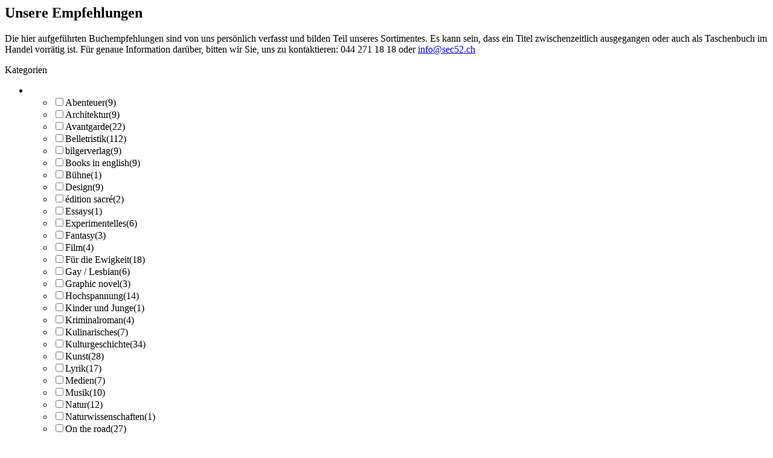

--- FILE ---
content_type: text/html;charset=UTF-8
request_url: https://www.sec52.ch/produkt-schlagwort/blindheit/
body_size: 3610
content:
<div id="primary" class="content-area"><main id="main" class="site-main" role="main">

	<header class="woocommerce-products-header ">
		<div class="main-inner">
				
		<p><!-- wp:heading --></p>
<h2>Unsere Empfehlungen</h2>
<p>Die hier aufgeführten Buchempfehlungen sind von uns persönlich verfasst und bilden Teil unseres Sortimentes. Es kann sein, dass ein Titel zwischenzeitlich ausgegangen oder auch als Taschenbuch im Handel vorrätig ist. Für genaue Information darüber, bitten wir Sie, uns zu kontaktieren: 044 271 18 18 oder <a class="" href="mailto:info@sec52.ch">info@sec52.ch</a><!-- /wp:heading --></p>
		</div>
	</header>
<div class="main-inner">
	<div class="woocommerce-notices-wrapper"></div>	<div class="acols">
		
		<div class="archive-header" id="ah">
		<div id="filtertoggler">Kategorien</div>
		<section id="search_filter_register_widget-4" class="widget widget_search_filter_register_widget"><form data-sf-form-id='5735' data-is-rtl='0' data-maintain-state='' data-results-url='https://www.sec52.ch/lieblingsbuecher/' data-ajax-form-url='https://www.sec52.ch/?sfid=5735&amp;sf_action=get_data&amp;sf_data=form' data-display-result-method='custom_woocommerce_store' data-use-history-api='1' data-template-loaded='0' data-lang-code='de' data-ajax='0' data-init-paged='1' data-auto-update='1' data-auto-count='1' data-auto-count-refresh-mode='1' action='https://www.sec52.ch/lieblingsbuecher/' method='post' class='searchandfilter' id='search-filter-form-5735' autocomplete='off' data-instance-count='1'><ul><li class="sf-field-taxonomy-product_cat" data-sf-field-name="_sft_product_cat" data-sf-field-type="taxonomy" data-sf-field-input-type="checkbox">		<ul data-operator="and" class="">
					  <li class="sf-level-0 sf-item-652" data-sf-count="9" data-sf-depth="0"><input  class="sf-input-checkbox" type="checkbox" value="abenteuer" name="_sft_product_cat[]" id="sf-input-f0b43fc1c56329d89cb4fe765f52f23f"><label class="sf-label-checkbox" for="sf-input-f0b43fc1c56329d89cb4fe765f52f23f">Abenteuer<span class="sf-count">(9)</span></label></li><li class="sf-level-0 sf-item-452" data-sf-count="9" data-sf-depth="0"><input  class="sf-input-checkbox" type="checkbox" value="architektur" name="_sft_product_cat[]" id="sf-input-4242292d6c969485d3a01bfb9dbaef6e"><label class="sf-label-checkbox" for="sf-input-4242292d6c969485d3a01bfb9dbaef6e">Architektur<span class="sf-count">(9)</span></label></li><li class="sf-level-0 sf-item-456" data-sf-count="22" data-sf-depth="0"><input  class="sf-input-checkbox" type="checkbox" value="avantgarde" name="_sft_product_cat[]" id="sf-input-4f1e748fa3aa44ef6e99cd29c4605551"><label class="sf-label-checkbox" for="sf-input-4f1e748fa3aa44ef6e99cd29c4605551">Avantgarde<span class="sf-count">(22)</span></label></li><li class="sf-level-0 sf-item-383" data-sf-count="112" data-sf-depth="0"><input  class="sf-input-checkbox" type="checkbox" value="belletristik" name="_sft_product_cat[]" id="sf-input-685b0d591728ba53a795adb7ff3c964c"><label class="sf-label-checkbox" for="sf-input-685b0d591728ba53a795adb7ff3c964c">Belletristik<span class="sf-count">(112)</span></label></li><li class="sf-level-0 sf-item-415" data-sf-count="9" data-sf-depth="0"><input  class="sf-input-checkbox" type="checkbox" value="bilgerverlag" name="_sft_product_cat[]" id="sf-input-396d9a78fd92d71ac71f6716094bc03e"><label class="sf-label-checkbox" for="sf-input-396d9a78fd92d71ac71f6716094bc03e">bilgerverlag<span class="sf-count">(9)</span></label></li><li class="sf-level-0 sf-item-443" data-sf-count="9" data-sf-depth="0"><input  class="sf-input-checkbox" type="checkbox" value="books-in-english" name="_sft_product_cat[]" id="sf-input-f21debcf6b78952eeefbf8e139c80b53"><label class="sf-label-checkbox" for="sf-input-f21debcf6b78952eeefbf8e139c80b53">Books in english<span class="sf-count">(9)</span></label></li><li class="sf-level-0 sf-item-427" data-sf-count="1" data-sf-depth="0"><input  class="sf-input-checkbox" type="checkbox" value="buehne" name="_sft_product_cat[]" id="sf-input-cc9dc6fc06cce7292f321108ba129400"><label class="sf-label-checkbox" for="sf-input-cc9dc6fc06cce7292f321108ba129400">Bühne<span class="sf-count">(1)</span></label></li><li class="sf-level-0 sf-item-444" data-sf-count="9" data-sf-depth="0"><input  class="sf-input-checkbox" type="checkbox" value="design" name="_sft_product_cat[]" id="sf-input-695f2a072d9bef6ee3ce0511a7d4e2f1"><label class="sf-label-checkbox" for="sf-input-695f2a072d9bef6ee3ce0511a7d4e2f1">Design<span class="sf-count">(9)</span></label></li><li class="sf-level-0 sf-item-582" data-sf-count="2" data-sf-depth="0"><input  class="sf-input-checkbox" type="checkbox" value="edition-sacre" name="_sft_product_cat[]" id="sf-input-e17136aeab41d8e76dbfe8726144618c"><label class="sf-label-checkbox" for="sf-input-e17136aeab41d8e76dbfe8726144618c">édition sacré<span class="sf-count">(2)</span></label></li><li class="sf-level-0 sf-item-755" data-sf-count="1" data-sf-depth="0"><input  class="sf-input-checkbox" type="checkbox" value="essays" name="_sft_product_cat[]" id="sf-input-f20d16e5fda0391982e8b4326cd4d4a8"><label class="sf-label-checkbox" for="sf-input-f20d16e5fda0391982e8b4326cd4d4a8">Essays<span class="sf-count">(1)</span></label></li><li class="sf-level-0 sf-item-470" data-sf-count="6" data-sf-depth="0"><input  class="sf-input-checkbox" type="checkbox" value="experimentelles" name="_sft_product_cat[]" id="sf-input-583fcb6a178f9d2543435ec6b3b23a61"><label class="sf-label-checkbox" for="sf-input-583fcb6a178f9d2543435ec6b3b23a61">Experimentelles<span class="sf-count">(6)</span></label></li><li class="sf-level-0 sf-item-611" data-sf-count="3" data-sf-depth="0"><input  class="sf-input-checkbox" type="checkbox" value="fantasy" name="_sft_product_cat[]" id="sf-input-feccd541731bb8605eec979ef54f1e40"><label class="sf-label-checkbox" for="sf-input-feccd541731bb8605eec979ef54f1e40">Fantasy<span class="sf-count">(3)</span></label></li><li class="sf-level-0 sf-item-515" data-sf-count="4" data-sf-depth="0"><input  class="sf-input-checkbox" type="checkbox" value="film" name="_sft_product_cat[]" id="sf-input-205f802b84a68dba00cccda8b5ff00b1"><label class="sf-label-checkbox" for="sf-input-205f802b84a68dba00cccda8b5ff00b1">Film<span class="sf-count">(4)</span></label></li><li class="sf-level-0 sf-item-595" data-sf-count="18" data-sf-depth="0"><input  class="sf-input-checkbox" type="checkbox" value="fuer-die-ewigkeit" name="_sft_product_cat[]" id="sf-input-550a515b3a07ae2210fbe98de7f97a63"><label class="sf-label-checkbox" for="sf-input-550a515b3a07ae2210fbe98de7f97a63">Für die Ewigkeit<span class="sf-count">(18)</span></label></li><li class="sf-level-0 sf-item-490" data-sf-count="6" data-sf-depth="0"><input  class="sf-input-checkbox" type="checkbox" value="gay-lesbian" name="_sft_product_cat[]" id="sf-input-4fbe139849d46bcf60bf10c7defa3fbb"><label class="sf-label-checkbox" for="sf-input-4fbe139849d46bcf60bf10c7defa3fbb">Gay / Lesbian<span class="sf-count">(6)</span></label></li><li class="sf-level-0 sf-item-588" data-sf-count="3" data-sf-depth="0"><input  class="sf-input-checkbox" type="checkbox" value="graphic-novel" name="_sft_product_cat[]" id="sf-input-d8c8ee56ffc9120cdb4a74e030681604"><label class="sf-label-checkbox" for="sf-input-d8c8ee56ffc9120cdb4a74e030681604">Graphic novel<span class="sf-count">(3)</span></label></li><li class="sf-level-0 sf-item-617" data-sf-count="14" data-sf-depth="0"><input  class="sf-input-checkbox" type="checkbox" value="hochspannung" name="_sft_product_cat[]" id="sf-input-bc61b131763129c2841447ff6d027d4b"><label class="sf-label-checkbox" for="sf-input-bc61b131763129c2841447ff6d027d4b">Hochspannung<span class="sf-count">(14)</span></label></li><li class="sf-level-0 sf-item-495" data-sf-count="1" data-sf-depth="0"><input  class="sf-input-checkbox" type="checkbox" value="kinder-und-junge" name="_sft_product_cat[]" id="sf-input-1c6fd34db0da2dbb18268d1d343a9e59"><label class="sf-label-checkbox" for="sf-input-1c6fd34db0da2dbb18268d1d343a9e59">Kinder und Junge<span class="sf-count">(1)</span></label></li><li class="sf-level-0 sf-item-636" data-sf-count="4" data-sf-depth="0"><input  class="sf-input-checkbox" type="checkbox" value="kriminalroman" name="_sft_product_cat[]" id="sf-input-c2731e88477abf7d4d4416d13b5e9f91"><label class="sf-label-checkbox" for="sf-input-c2731e88477abf7d4d4416d13b5e9f91">Kriminalroman<span class="sf-count">(4)</span></label></li><li class="sf-level-0 sf-item-445" data-sf-count="7" data-sf-depth="0"><input  class="sf-input-checkbox" type="checkbox" value="kulinarisches" name="_sft_product_cat[]" id="sf-input-5801c0329abf0811ecad6b0beb3d550d"><label class="sf-label-checkbox" for="sf-input-5801c0329abf0811ecad6b0beb3d550d">Kulinarisches<span class="sf-count">(7)</span></label></li><li class="sf-level-0 sf-item-471" data-sf-count="34" data-sf-depth="0"><input  class="sf-input-checkbox" type="checkbox" value="kulturgeschichte" name="_sft_product_cat[]" id="sf-input-0de7a137c1d4bc972aafb3a2f02f4689"><label class="sf-label-checkbox" for="sf-input-0de7a137c1d4bc972aafb3a2f02f4689">Kulturgeschichte<span class="sf-count">(34)</span></label></li><li class="sf-level-0 sf-item-472" data-sf-count="28" data-sf-depth="0"><input  class="sf-input-checkbox" type="checkbox" value="kunst" name="_sft_product_cat[]" id="sf-input-48c338db1560bdc9178f8fd46498f4e3"><label class="sf-label-checkbox" for="sf-input-48c338db1560bdc9178f8fd46498f4e3">Kunst<span class="sf-count">(28)</span></label></li><li class="sf-level-0 sf-item-437" data-sf-count="17" data-sf-depth="0"><input  class="sf-input-checkbox" type="checkbox" value="lyrik" name="_sft_product_cat[]" id="sf-input-4a20c6c6a880611ce00f2449fa426420"><label class="sf-label-checkbox" for="sf-input-4a20c6c6a880611ce00f2449fa426420">Lyrik<span class="sf-count">(17)</span></label></li><li class="sf-level-0 sf-item-473" data-sf-count="7" data-sf-depth="0"><input  class="sf-input-checkbox" type="checkbox" value="medien" name="_sft_product_cat[]" id="sf-input-ad5259d0332391cea095e11ddcd7b80b"><label class="sf-label-checkbox" for="sf-input-ad5259d0332391cea095e11ddcd7b80b">Medien<span class="sf-count">(7)</span></label></li><li class="sf-level-0 sf-item-539" data-sf-count="10" data-sf-depth="0"><input  class="sf-input-checkbox" type="checkbox" value="musik" name="_sft_product_cat[]" id="sf-input-380f30685c19a197562e1bbf1b352d98"><label class="sf-label-checkbox" for="sf-input-380f30685c19a197562e1bbf1b352d98">Musik<span class="sf-count">(10)</span></label></li><li class="sf-level-0 sf-item-518" data-sf-count="12" data-sf-depth="0"><input  class="sf-input-checkbox" type="checkbox" value="natur" name="_sft_product_cat[]" id="sf-input-97109cb1e1d705de194bd42e4da50706"><label class="sf-label-checkbox" for="sf-input-97109cb1e1d705de194bd42e4da50706">Natur<span class="sf-count">(12)</span></label></li><li class="sf-level-0 sf-item-728" data-sf-count="1" data-sf-depth="0"><input  class="sf-input-checkbox" type="checkbox" value="naturwissenschaften" name="_sft_product_cat[]" id="sf-input-1f64f1d808388652eb669234445ed46c"><label class="sf-label-checkbox" for="sf-input-1f64f1d808388652eb669234445ed46c">Naturwissenschaften<span class="sf-count">(1)</span></label></li><li class="sf-level-0 sf-item-385" data-sf-count="27" data-sf-depth="0"><input  class="sf-input-checkbox" type="checkbox" value="on-the-road" name="_sft_product_cat[]" id="sf-input-c43d0a0c48dd2517a163556ba07663e1"><label class="sf-label-checkbox" for="sf-input-c43d0a0c48dd2517a163556ba07663e1">On the road<span class="sf-count">(27)</span></label></li><li class="sf-level-0 sf-item-431" data-sf-count="31" data-sf-depth="0"><input  class="sf-input-checkbox" type="checkbox" value="philosophie" name="_sft_product_cat[]" id="sf-input-b85d7f6a80b41561c9199a0cbec4340a"><label class="sf-label-checkbox" for="sf-input-b85d7f6a80b41561c9199a0cbec4340a">Philosophie<span class="sf-count">(31)</span></label></li><li class="sf-level-0 sf-item-578" data-sf-count="9" data-sf-depth="0"><input  class="sf-input-checkbox" type="checkbox" value="photographie" name="_sft_product_cat[]" id="sf-input-aaef72b41b6dee6c07377adfde7bf5ee"><label class="sf-label-checkbox" for="sf-input-aaef72b41b6dee6c07377adfde7bf5ee">Photographie<span class="sf-count">(9)</span></label></li><li class="sf-level-0 sf-item-486" data-sf-count="14" data-sf-depth="0"><input  class="sf-input-checkbox" type="checkbox" value="rar-und-fort" name="_sft_product_cat[]" id="sf-input-17ea82e3abc4d8f33034d034527e69d6"><label class="sf-label-checkbox" for="sf-input-17ea82e3abc4d8f33034d034527e69d6">Rar und Fort<span class="sf-count">(14)</span></label></li><li class="sf-level-0 sf-item-386" data-sf-count="16" data-sf-depth="0"><input  class="sf-input-checkbox" type="checkbox" value="reisen" name="_sft_product_cat[]" id="sf-input-d19fe2dafbcc1f720957e66c42330524"><label class="sf-label-checkbox" for="sf-input-d19fe2dafbcc1f720957e66c42330524">Reisen<span class="sf-count">(16)</span></label></li><li class="sf-level-0 sf-item-729" data-sf-count="2" data-sf-depth="0"><input  class="sf-input-checkbox" type="checkbox" value="sachbuch" name="_sft_product_cat[]" id="sf-input-1dca4c279d4b30c38e090936d03e304d"><label class="sf-label-checkbox" for="sf-input-1dca4c279d4b30c38e090936d03e304d">Sachbuch<span class="sf-count">(2)</span></label></li><li class="sf-level-0 sf-item-384" data-sf-count="19" data-sf-depth="0"><input  class="sf-input-checkbox" type="checkbox" value="literaturen-aus-der-schweiz" name="_sft_product_cat[]" id="sf-input-eab53e095be73b9a8b7b00b1d0e456ef"><label class="sf-label-checkbox" for="sf-input-eab53e095be73b9a8b7b00b1d0e456ef">Schweizer Literaturen<span class="sf-count">(19)</span></label></li><li class="sf-level-0 sf-item-543" data-sf-count="2" data-sf-depth="0"><input  class="sf-input-checkbox" type="checkbox" value="textil" name="_sft_product_cat[]" id="sf-input-d3dc82eda9c70bd5f41a3f71c0b83cae"><label class="sf-label-checkbox" for="sf-input-d3dc82eda9c70bd5f41a3f71c0b83cae">Textil<span class="sf-count">(2)</span></label></li><li class="sf-level-0 sf-item-579" data-sf-count="18" data-sf-depth="0"><input  class="sf-input-checkbox" type="checkbox" value="touche" name="_sft_product_cat[]" id="sf-input-c200a9e64e197a771995c4a166aa7cc9"><label class="sf-label-checkbox" for="sf-input-c200a9e64e197a771995c4a166aa7cc9">Touché<span class="sf-count">(18)</span></label></li><li class="sf-level-0 sf-item-612" data-sf-count="5" data-sf-depth="0"><input  class="sf-input-checkbox" type="checkbox" value="typographie" name="_sft_product_cat[]" id="sf-input-5e0fa4ad3f24d33028ecf2cc01d18b0f"><label class="sf-label-checkbox" for="sf-input-5e0fa4ad3f24d33028ecf2cc01d18b0f">Typographie<span class="sf-count">(5)</span></label></li><li class="sf-level-0 sf-item-15" data-sf-count="75" data-sf-depth="0"><input  class="sf-input-checkbox" type="checkbox" value="unkategorisiert" name="_sft_product_cat[]" id="sf-input-24256564e273b8e0d09181b037683b53"><label class="sf-label-checkbox" for="sf-input-24256564e273b8e0d09181b037683b53">Unkategorisiert<span class="sf-count">(75)</span></label></li>		</ul>
		</li></ul></form></section>	</div>
<ul class="products">
			<li class="grid-sizer"></li>
	<li class="product p" > 
	<div class="box">
		<div class="box-inner">
			<div class="box-wrap">
				
				<a href="https://www.sec52.ch/titel/blind/" class="woocommerce-LoopProduct-link woocommerce-loop-product__link"><div class="loopdiv"><div class="loopimg" style="background-image:url(https://www.sec52.ch/wp-content/uploads/2021/05/21JvXZPymVL._SL500_AA300_.jpg)"></div></div>				<div class="plooptxt">
					<div class="authortitle">
						
																			<h4 class="autor_in">
							— Calle, Sophie							</h4>
						
						<h2>Blind</h2>

												

						
					</div>
					<p>
					<p>With »Blind«, French conceptual artist Sophie Calle (born 1953) revisits three earlier works constructed around the idea of blindness. Nur wenige Exemplare an Lager!</p>
<a class="rmore" href="https://www.sec52.ch/titel/blind/">Mehr</a>					</p>
					<div class="pcombo">
						
	<span class="price"><span class="woocommerce-Price-amount amount"><bdi><span class="woocommerce-Price-currencySymbol">&#67;&#72;&#70;</span>144.00</bdi></span></span>
</a><a href="/produkt-schlagwort/blindheit/?add-to-cart=6466" data-quantity="1" class="button product_type_simple add_to_cart_button ajax_add_to_cart" data-product_id="6466" data-product_sku="9b04d152845e" aria-label="In den Warenkorb legen: „Blind“" rel="nofollow" data-success_message="„Blind“ wurde Ihrem Warenkorb hinzugefügt" role="button">In den Warenkorb</a>					</div>
				</div>
			</div>
		</div>
	</div>
</li>
</ul>


	</div>
	<div>

</main></div>